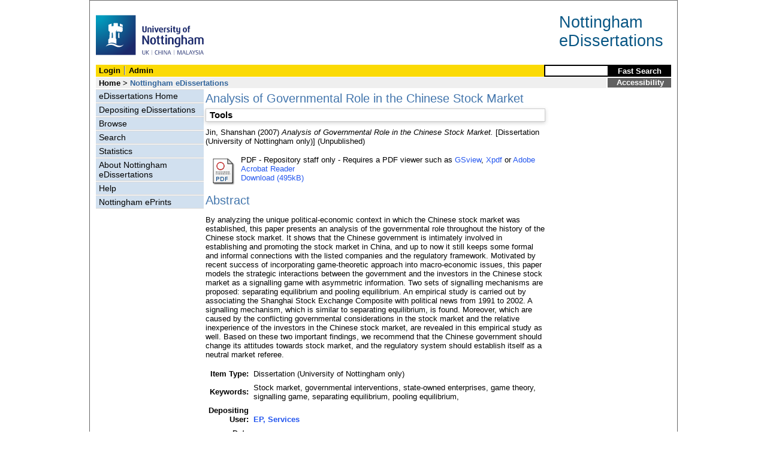

--- FILE ---
content_type: text/html; charset=utf-8
request_url: https://eprints.nottingham.ac.uk/21145/
body_size: 30314
content:
<!DOCTYPE html>
<html xmlns="http://www.w3.org/1999/xhtml">
  <head>
    <title> Analysis of Governmental Role in the Chinese Stock Market  - Nottingham ePrints</title>
<!-- force IE not to use compatibility mode -->
<meta http-equiv="X-UA-Compatible" content="IE=edge" />
    <meta http-equiv="Content-Type" content="text/html; charset=utf-8" />
    <meta name="description" content="" />
    <meta name="robots" content="none" />
    <script src="https://eprints.nottingham.ac.uk/javascript/auto.js" type="text/javascript"><!-- nope --></script>
    <style type="text/css" media="screen">@import url(https://eprints.nottingham.ac.uk/style/auto.css);</style>
    <style type="text/css" media="print">@import url(https://eprints.nottingham.ac.uk/style/print.css);</style>
    <link href="/style/master_interface.css" type="text/css" rel="stylesheet" id="sctInternalStyle" />
    <link href="/style/custom_interface.css" type="text/css" rel="stylesheet" id="sctInternalStyle" />
    <link href="/style/content-layout.css" type="text/css" rel="stylesheet" id="sctInternalStyle" />
    <link href="/style/print.css" type="text/css" rel="stylesheet" media="print" id="sctInternalStyle" />
    <style type="text/css" media="screen">@import url(https://eprints.nottingham.ac.uk/style/sherpa-screen.css);</style>
    <style type="text/css" media="print">@import url(https://eprints.nottingham.ac.uk/style/sherpa-print.css);</style>
    <link rel="icon" href="/images/favicon.ico" type="image/x-icon" />
    <link rel="shortcut icon" href="/images//favicon.ico" type="image/x-icon" />
    <link rel="Top" href="https://eprints.nottingham.ac.uk/" />
    <link rel="Search" href="https://eprints.nottingham.ac.uk/cgi/search" />
    <meta name="eprints.eprintid" content="21145" />
<meta name="eprints.rev_number" content="19" />
<meta name="eprints.userid" content="6128" />
<meta name="eprints.dir" content="disk0/00/02/11/45" />
<meta name="eprints.datestamp" content="2008-03-06" />
<meta name="eprints.lastmod" content="2018-03-10 00:44:54" />
<meta name="eprints.status_changed" content="2014-12-26 09:00:32" />
<meta name="eprints.type" content="edissertation" />
<meta name="eprints.metadata_visibility" content="show" />
<meta name="eprints.creators_name" content="Jin, Shanshan" />
<meta name="eprints.title" content="Analysis of Governmental Role in the Chinese Stock Market" />
<meta name="eprints.ispublished" content="unpub" />
<meta name="eprints.keywords" content="Stock market, governmental interventions, state-owned enterprises, game theory, signalling game, separating equilibrium, pooling equilibrium," />
<meta name="eprints.abstract" content="By analyzing the unique political-economic context in which the Chinese stock market was established, this paper presents an analysis of the governmental role throughout the history of the Chinese stock market. It shows that the Chinese government is intimately involved in establishing and promoting the stock market in China, and up to now it still keeps some formal and informal connections with the listed companies and the regulatory framework. Motivated by recent success of incorporating game-theoretic approach into macro-economic issues, this paper models the strategic interactions between the government and the investors in the Chinese stock market as a signalling game with asymmetric information. Two sets of signalling mechanisms are proposed: separating equilibrium and pooling equilibrium. An empirical study is carried out by associating the Shanghai Stock Exchange Composite with political news from 1991 to 2002. A signalling mechanism, which is similar to separating equilibrium, is found. Moreover, which are caused by the conflicting governmental considerations in the stock market and the relative inexperience of the investors in the Chinese stock market, are revealed in this empirical study as well. Based on these two important findings, we recommend that the Chinese government should change its attitudes towards stock market, and the regulatory system should establish itself as a neutral market referee." />
<meta name="eprints.date" content="2007" />
<meta name="eprints.date_type" content="award_date" />
<meta name="eprints.ediss_divisions" content="d_B1" />
<meta name="eprints.diss_type" content="MA" />
<meta name="eprints.award_date" content="2007" />
<meta name="eprints.supervisors_name" content="Hoffmann, Robert" />
<meta name="eprints.full_text_status" content="restricted" />
<meta name="eprints.institution" content="University of Nottingham" />
<meta name="eprints.eprint_status" content="archive" />
<meta name="eprints.dates_date" content="2007" />
<meta name="eprints.dates_date_type" content="award_date" />
<meta name="eprints.hoa_exclude" content="FALSE" />
<meta name="eprints.citation" content="  Jin, Shanshan  (2007) Analysis of Governmental Role in the Chinese Stock Market.  [Dissertation (University of Nottingham only)]    (Unpublished)  " />
<meta name="eprints.document_url" content="https://eprints.nottingham.ac.uk/21145/1/07MAlixsj8.pdf" />
<link rel="schema.DC" href="http://purl.org/DC/elements/1.0/" />
<meta name="DC.relation" content="https://eprints.nottingham.ac.uk/21145/" />
<meta name="DC.title" content="Analysis of Governmental Role in the Chinese Stock Market" />
<meta name="DC.creator" content="Jin, Shanshan" />
<meta name="DC.description" content="By analyzing the unique political-economic context in which the Chinese stock market was established, this paper presents an analysis of the governmental role throughout the history of the Chinese stock market. It shows that the Chinese government is intimately involved in establishing and promoting the stock market in China, and up to now it still keeps some formal and informal connections with the listed companies and the regulatory framework. Motivated by recent success of incorporating game-theoretic approach into macro-economic issues, this paper models the strategic interactions between the government and the investors in the Chinese stock market as a signalling game with asymmetric information. Two sets of signalling mechanisms are proposed: separating equilibrium and pooling equilibrium. An empirical study is carried out by associating the Shanghai Stock Exchange Composite with political news from 1991 to 2002. A signalling mechanism, which is similar to separating equilibrium, is found. Moreover, which are caused by the conflicting governmental considerations in the stock market and the relative inexperience of the investors in the Chinese stock market, are revealed in this empirical study as well. Based on these two important findings, we recommend that the Chinese government should change its attitudes towards stock market, and the regulatory system should establish itself as a neutral market referee." />
<meta name="DC.date" content="2007" />
<meta name="DC.type" content="Dissertation (University of Nottingham only)" />
<meta name="DC.type" content="NonPeerReviewed" />
<meta name="DC.format" content="application/pdf" />
<meta name="DC.language" content="en" />
<meta name="DC.identifier" content="https://eprints.nottingham.ac.uk/21145/1/07MAlixsj8.pdf" />
<meta name="DC.identifier" content="  Jin, Shanshan  (2007) Analysis of Governmental Role in the Chinese Stock Market.  [Dissertation (University of Nottingham only)]    (Unpublished)  " />
<meta name="DC.subject" content="Stock market" />
<meta name="DC.subject" content="governmental interventions" />
<meta name="DC.subject" content="state-owned enterprises" />
<meta name="DC.subject" content="game theory" />
<meta name="DC.subject" content="signalling game" />
<meta name="DC.subject" content="separating equilibrium" />
<meta name="DC.subject" content="pooling equilibrium" />
<!-- Highwire Press meta tags -->
<meta name="citation_title" content="Analysis of Governmental Role in the Chinese Stock Market" />
<meta name="citation_author" content="Jin, Shanshan" />
<meta name="citation_online_date" content="2008/03/06" />
<meta name="citation_technical_report_institution" content="University of Nottingham" />
<meta name="citation_pdf_url" content="https://eprints.nottingham.ac.uk/21145/1/07MAlixsj8.pdf" />
<meta name="citation_date" content="2008/03/06" />
<meta name="citation_abstract" content="By analyzing the unique political-economic context in which the Chinese stock market was established, this paper presents an analysis of the governmental role throughout the history of the Chinese stock market. It shows that the Chinese government is intimately involved in establishing and promoting the stock market in China, and up to now it still keeps some formal and informal connections with the listed companies and the regulatory framework. Motivated by recent success of incorporating game-theoretic approach into macro-economic issues, this paper models the strategic interactions between the government and the investors in the Chinese stock market as a signalling game with asymmetric information. Two sets of signalling mechanisms are proposed: separating equilibrium and pooling equilibrium. An empirical study is carried out by associating the Shanghai Stock Exchange Composite with political news from 1991 to 2002. A signalling mechanism, which is similar to separating equilibrium, is found. Moreover, which are caused by the conflicting governmental considerations in the stock market and the relative inexperience of the investors in the Chinese stock market, are revealed in this empirical study as well. Based on these two important findings, we recommend that the Chinese government should change its attitudes towards stock market, and the regulatory system should establish itself as a neutral market referee." />
<meta name="citation_language" content="en" />
<meta name="citation_keywords" content="Stock market; governmental interventions; state-owned enterprises; game theory; signalling game; separating equilibrium; pooling equilibrium" />
<!-- PRISM meta tags -->
<link rel="schema.prism" href="https://www.w3.org/submissions/2020/SUBM-prism-20200910/" />
<meta name="prism.dateReceived" />
<meta name="prism.modificationDate" content="2018-03-10T00:44:54" />
<meta name="prism.keyword" content="Stock market" />
<meta name="prism.keyword" content="governmental interventions" />
<meta name="prism.keyword" content="state-owned enterprises" />
<meta name="prism.keyword" content="game theory" />
<meta name="prism.keyword" content="signalling game" />
<meta name="prism.keyword" content="separating equilibrium" />
<meta name="prism.keyword" content="pooling equilibrium" />
<link rel="canonical" href="https://eprints.nottingham.ac.uk/21145/" />
<link rel="alternate" type="text/plain" title="RefWorks" href="https://eprints.nottingham.ac.uk/cgi/export/eprint/21145/RefWorks/nott-eprint-21145.ref" />
<link rel="alternate" type="application/vnd.eprints.data+xml; charset=utf-8" title="EP3 XML" href="https://eprints.nottingham.ac.uk/cgi/export/eprint/21145/XML/nott-eprint-21145.xml" />
<link rel="alternate" type="text/n3" title="RDF+N3" href="https://eprints.nottingham.ac.uk/cgi/export/eprint/21145/RDFN3/nott-eprint-21145.n3" />
<link rel="alternate" type="text/xml; charset=utf-8" title="MODS" href="https://eprints.nottingham.ac.uk/cgi/export/eprint/21145/MODS/nott-eprint-21145.xml" />
<link rel="alternate" type="text/csv; charset=utf-8" title="Multiline CSV" href="https://eprints.nottingham.ac.uk/cgi/export/eprint/21145/CSV/nott-eprint-21145.csv" />
<link rel="alternate" type="text/plain; charset=utf-8" title="BibTeX" href="https://eprints.nottingham.ac.uk/cgi/export/eprint/21145/BibTeX/nott-eprint-21145.bib" />
<link rel="alternate" type="text/html; charset=utf-8" title="HTML Citation" href="https://eprints.nottingham.ac.uk/cgi/export/eprint/21145/HTML/nott-eprint-21145.html" />
<link rel="alternate" type="application/json; charset=utf-8" title="JSON" href="https://eprints.nottingham.ac.uk/cgi/export/eprint/21145/JSON/nott-eprint-21145.js" />
<link rel="alternate" type="text/xml; charset=utf-8" title="RIOXX2 XML" href="https://eprints.nottingham.ac.uk/cgi/export/eprint/21145/RIOXX2/nott-eprint-21145.xml" />
<link rel="alternate" type="text/plain; charset=utf-8" title="Dublin Core" href="https://eprints.nottingham.ac.uk/cgi/export/eprint/21145/DC/nott-eprint-21145.txt" />
<link rel="alternate" type="text/plain; charset=utf-8" title="ASCII Citation" href="https://eprints.nottingham.ac.uk/cgi/export/eprint/21145/Text/nott-eprint-21145.txt" />
<link rel="alternate" type="text/plain; charset=utf-8" title="EndNote" href="https://eprints.nottingham.ac.uk/cgi/export/eprint/21145/EndNote/nott-eprint-21145.enw" />
<link rel="alternate" type="text/plain; charset=utf-8" title="Simple Metadata" href="https://eprints.nottingham.ac.uk/cgi/export/eprint/21145/Simple/nott-eprint-21145.txt" />
<link rel="alternate" type="text/xml; charset=utf-8" title="MPEG-21 DIDL" href="https://eprints.nottingham.ac.uk/cgi/export/eprint/21145/DIDL/nott-eprint-21145.xml" />
<link rel="alternate" type="text/xml; charset=utf-8" title="METS" href="https://eprints.nottingham.ac.uk/cgi/export/eprint/21145/METS/nott-eprint-21145.xml" />
<link rel="alternate" type="application/rdf+xml" title="RDF+XML" href="https://eprints.nottingham.ac.uk/cgi/export/eprint/21145/RDFXML/nott-eprint-21145.rdf" />
<link rel="alternate" type="text/plain" title="Refer" href="https://eprints.nottingham.ac.uk/cgi/export/eprint/21145/Refer/nott-eprint-21145.refer" />
<link rel="alternate" type="text/xml; charset=utf-8" title="OpenURL ContextObject" href="https://eprints.nottingham.ac.uk/cgi/export/eprint/21145/ContextObject/nott-eprint-21145.xml" />
<link rel="alternate" type="text/plain" title="RDF+N-Triples" href="https://eprints.nottingham.ac.uk/cgi/export/eprint/21145/RDFNT/nott-eprint-21145.nt" />
<link rel="alternate" type="text/plain" title="Reference Manager" href="https://eprints.nottingham.ac.uk/cgi/export/eprint/21145/RIS/nott-eprint-21145.ris" />
<link rel="alternate" type="text/plain; charset=utf-8" title="OpenURL ContextObject in Span" href="https://eprints.nottingham.ac.uk/cgi/export/eprint/21145/COinS/nott-eprint-21145.txt" />
<link rel="Top" href="https://eprints.nottingham.ac.uk/" />
    <link rel="Sword" href="https://eprints.nottingham.ac.uk/sword-app/servicedocument" />
    <link rel="SwordDeposit" href="https://eprints.nottingham.ac.uk/id/contents" />
    <link rel="Search" href="https://eprints.nottingham.ac.uk/cgi/search" type="text/html" />
    <link rel="Search" title="Nottingham ePrints" href="https://eprints.nottingham.ac.uk/cgi/opensearchdescription" type="application/opensearchdescription+xml" />
    <script type="text/javascript">
// <![CDATA[
var eprints_http_root = "https://eprints.nottingham.ac.uk";
var eprints_http_cgiroot = "https://eprints.nottingham.ac.uk/cgi";
var eprints_oai_archive_id = "eprints.nottingham.ac.uk";
var eprints_logged_in = false;
var eprints_staff_logged_in = false;
var eprints_lang_id = "en";
// ]]></script>
    <style type="text/css">.ep_logged_in { display: none }</style>
    <link rel="stylesheet" href="/style/auto-3.4.6.css" type="text/css" />
    <script src="/javascript/auto-3.4.6.js" type="text/javascript">
//padder
</script>
    <!--[if lte IE 6]>
        <link rel="stylesheet" type="text/css" href="/style/ie6.css" />
   <![endif]-->
    <meta name="Generator" content="EPrints 3.4.6" />
    <meta http-equiv="Content-Type" content="text/html; charset=UTF-8" />
    <meta http-equiv="Content-Language" content="en" />
    
  </head>
  <body bgcolor="#ffffff" text="#000000">
  <div id="page-frame">
    <!-- Start Page Frame -->
    <div id="skip"><a href="#content">Skip Navigation</a></div>
    <div class="ep_noprint"><noscript><style type="text/css">@import url(https://eprints.nottingham.ac.uk/style/nojs.css);</style></noscript></div>
    
      <!-- Banner Start -->
      <div id="banner"><div id="bannertitle" style="font-size: 20pt; float: right; padding-top:0.4em; padding-right: 0.5em; margin-top: 0;"><a href="https://eprints.nottingham.ac.uk/"><font color="#085684">Nottingham<br />eDissertations</font></a></div><a href="http://www.nottingham.ac.uk" title="University of Nottingham"><img src="/images/University_of_Nottingham.svg" alt="The University of Nottingham Homepage" width="180" height="95" border="0" /></a></div>
      <!-- Banner End -->
      <div id="first-bar">
        <div id="school-name"><h1><b><ul id="ep_tm_menu_tools" class="ep_tm_key_tools"><li class="ep_tm_key_tools_item"><a href="/cgi/users/home" class="ep_tm_key_tools_item_link">Login</a></li><li class="ep_tm_key_tools_item"><a href="/cgi/users/home?screen=Admin" class="ep_tm_key_tools_item_link">Admin</a></li></ul></b></h1></div>
        <div id="search">
          <!-- search component -->    
          <form method="get" accept-charset="utf-8" action="/cgi/facet/archive/simple2_d" style="display:inline">
            <input class="search-box" accept-charset="utf-8" size="20" type="text" name="q" id="simpleQuerytext" title="Search for a title, author or supervisor" />
            <input class="btnG" value="Fast Search" type="submit" name="_action_search" id="simpleQueryButton" title="Search for a title, author or supervisor" />
            <input type="hidden" name="_order" value="bytitle" />
            <input type="hidden" name="basic_srchtype" value="ALL" />
            <input type="hidden" name="_satisfyall" value="ALL" />
          </form>
          <!--<script type="text/javascript">
                    document.getElementById("simpleQueryButton").addEventListener('click', function () {
                        var SQT = document.getElementById('simpleQuerytext');
                        SQT.value = ('title:(' + SQT.value + ') OR creators_name:(' + SQT.value + ') OR supervisors_name:(' + SQT.value + ')');
                    });
          </script>-->
		  <!-- // search component -->
        </div>
      </div>  
	  <div id="second-bar">
        <div id="bread-crumbs"><a href="http://www.nottingham.ac.uk/library/index.aspx" title="Libraries - The University of Nottingham">Home</a> &gt;
		  <span id="here">Nottingham eDissertations</span></div>
        <div id="portal"><a href="https://www.nottingham.ac.uk/utilities/accessibility/eprints.aspx" target="_blank">Accessibility</a></div>
      </div>  
      <div id="layout-container">
        <!-- Start Layout Container - prevents footer overlap -->
    <div id="functional">
	  <!-- Start Functional (left) Column -->
      <div id="navigation">
        <div id="sctNavSource" style="display:none"></div> 
        <ul id="section_link" class="navigation">
          <li><a href="https://eprints.nottingham.ac.uk/edissertations/">eDissertations Home</a></li>
          <li><a href="https://eprints.nottingham.ac.uk/edissertations/deposit.html">Depositing eDissertations</a></li>
          <li><a href="https://eprints.nottingham.ac.uk/view_d/">Browse</a></li>
          <li><a href="https://eprints.nottingham.ac.uk/cgi/search/advanced_d">Search</a></li>
          <li><a href="https://eprints.nottingham.ac.uk/cgi/stats/report/type/edissertation">Statistics</a></li>
          <li><a href="https://eprints.nottingham.ac.uk/edissertations/information.html">About Nottingham eDissertations</a></li>
          <li><a href="https://eprints.nottingham.ac.uk/edissertations/help/">Help</a></li>
          <li><a href="https://eprints.nottingham.ac.uk/">Nottingham ePrints</a></li>
		</ul> 
      </div>
      <!-- End Functional (Left) Column -->
    </div>
    <!-- Start Content Area (right) Column -->
    <a name="content"></a>
    <div id="content-layout_style-1">
	  <!-- default layout -->
      <div id="content">
	    <!-- referencing div, include even if one-column) -->
        <div id="column-1">
		  <!-- Required column -->

          <div align="center">
            <!-- Main EPrints Content -->
			
            <table><tr><td align="left">
              <h2>

Analysis of Governmental Role in the Chinese Stock Market

</h2>
              <div class="ep_summary_content"><div class="ep_summary_content_top"><div class="ep_summary_box ep_plugin_summary_box_tools" id="ep_summary_box_1"><div class="ep_summary_box_title"><div class="ep_no_js">Tools</div><div class="ep_only_js" id="ep_summary_box_1_colbar" style="display: none"><a onclick="EPJS_blur(event); EPJS_toggleSlideScroll('ep_summary_box_1_content',true,'ep_summary_box_1');EPJS_toggle('ep_summary_box_1_colbar',true);EPJS_toggle('ep_summary_box_1_bar',false);return false" class="ep_box_collapse_link" href="#"><img border="0" src="/style/images/minus.png" alt="-" /> Tools</a></div><div class="ep_only_js" id="ep_summary_box_1_bar"><a onclick="EPJS_blur(event); EPJS_toggleSlideScroll('ep_summary_box_1_content',false,'ep_summary_box_1');EPJS_toggle('ep_summary_box_1_colbar',false);EPJS_toggle('ep_summary_box_1_bar',true);return false" class="ep_box_collapse_link" href="#"><img border="0" src="/style/images/plus.png" alt="+" /> Tools</a></div></div><div class="ep_summary_box_body" id="ep_summary_box_1_content" style="display: none"><div id="ep_summary_box_1_content_inner"><div class="ep_block" style="margin-bottom: 1em"><form method="get" accept-charset="utf-8" action="https://eprints.nottingham.ac.uk/cgi/export_redirect">
  <input value="21145" type="hidden" name="eprintid" id="eprintid" />
  <select name="format" aria-labelledby="box_tools_export_button">
    <option value="RefWorks">RefWorks</option>
    <option value="XML">EP3 XML</option>
    <option value="RDFN3">RDF+N3</option>
    <option value="MODS">MODS</option>
    <option value="CSV">Multiline CSV</option>
    <option value="BibTeX">BibTeX</option>
    <option value="HTML">HTML Citation</option>
    <option value="JSON">JSON</option>
    <option value="RIOXX2">RIOXX2 XML</option>
    <option value="DC">Dublin Core</option>
    <option value="Text">ASCII Citation</option>
    <option value="EndNote">EndNote</option>
    <option value="Simple">Simple Metadata</option>
    <option value="DIDL">MPEG-21 DIDL</option>
    <option value="METS">METS</option>
    <option value="RDFXML">RDF+XML</option>
    <option value="Refer">Refer</option>
    <option value="ContextObject">OpenURL ContextObject</option>
    <option value="RDFNT">RDF+N-Triples</option>
    <option value="RIS">Reference Manager</option>
    <option value="COinS">OpenURL ContextObject in Span</option>
  </select>
  <input value="Export" type="submit" class="ep_form_action_button" id="box_tools_export_button" />
</form></div><div class="addtoany_share_buttons"><a target="_blank" href="https://www.addtoany.com/share?linkurl=https://eprints.nottingham.ac.uk/id/eprint/21145&amp;title=Analysis of Governmental Role in the Chinese Stock Market"><img class="ep_form_action_button" alt="Add to Any" src="/images/shareicon/a2a.svg" /></a><a target="_blank" href="https://www.addtoany.com/add_to/twitter?linkurl=https://eprints.nottingham.ac.uk/id/eprint/21145&amp;linkname=Analysis of Governmental Role in the Chinese Stock Market"><img class="ep_form_action_button" alt="Add to Twitter" src="/images/shareicon/twitter.svg" /></a><a target="_blank" href="https://www.addtoany.com/add_to/facebook?linkurl=https://eprints.nottingham.ac.uk/id/eprint/21145&amp;linkname=Analysis of Governmental Role in the Chinese Stock Market"><img class="ep_form_action_button" alt="Add to Facebook" src="/images/shareicon/facebook.svg" /></a><a target="_blank" href="https://www.addtoany.com/add_to/linkedin?linkurl=https://eprints.nottingham.ac.uk/id/eprint/21145&amp;linkname=Analysis of Governmental Role in the Chinese Stock Market"><img class="ep_form_action_button" alt="Add to Linkedin" src="/images/shareicon/linkedin.svg" /></a><a target="_blank" href="https://www.addtoany.com/add_to/pinterest?linkurl=https://eprints.nottingham.ac.uk/id/eprint/21145&amp;linkname=Analysis of Governmental Role in the Chinese Stock Market"><img class="ep_form_action_button" alt="Add to Pinterest" src="/images/shareicon/pinterest.svg" /></a><a target="_blank" href="https://www.addtoany.com/add_to/email?linkurl=https://eprints.nottingham.ac.uk/id/eprint/21145&amp;linkname=Analysis of Governmental Role in the Chinese Stock Market"><img class="ep_form_action_button" alt="Add to Email" src="/images/shareicon/email.svg" /></a></div></div></div></div></div><div class="ep_summary_content_left"></div><div class="ep_summary_content_right"></div><div class="ep_summary_content_main">

  <p style="margin-bottom: 1em">
    


    <span class="person_name">Jin, Shanshan</span>
  

(2007)


<em>Analysis of Governmental Role in the Chinese Stock Market.</em>


    [Dissertation (University of Nottingham only)]
  


   (Unpublished)



  </p>

  

  

  

    
  
    
      
      <table>
        
          <tr>
            <td valign="top" align="right">
              
              
		  <a class="ep_document_link" href="https://eprints.nottingham.ac.uk/21145/1/07MAlixsj8.pdf"><img border="0" class="ep_doc_icon" title="07MAlixsj8.pdf" src="https://eprints.nottingham.ac.uk/style/images/fileicons/application_pdf.png" alt="[thumbnail of 07MAlixsj8.pdf]" /></a>
                
            </td>    
            <td valign="top">
              

<!-- document citation  -->


<span class="ep_document_citation">
PDF

</span>



 - Repository staff only



 - Requires a PDF viewer such as <a href="http://www.cs.wisc.edu/~ghost/gsview/index.htm">GSview</a>, <a href="http://www.foolabs.com/xpdf/download.html">Xpdf</a> or <a href="http://www.adobe.com/products/acrobat/">Adobe Acrobat Reader</a>

<br />
              
              
              
              
                
	                        <a href="https://eprints.nottingham.ac.uk/21145/1/07MAlixsj8.pdf" class="ep_document_link">Download (495kB)</a>
                        
              
              <ul>
              
              </ul>
            </td>
          </tr>
        
      </table>
    

  

  

  
    <h2>Abstract</h2>
    <p style="text-align: left; margin: 1em auto 0em auto">By analyzing the unique political-economic context in which the Chinese stock market was established, this paper presents an analysis of the governmental role throughout the history of the Chinese stock market. It shows that the Chinese government is intimately involved in establishing and promoting the stock market in China, and up to now it still keeps some formal and informal connections with the listed companies and the regulatory framework. Motivated by recent success of incorporating game-theoretic approach into macro-economic issues, this paper models the strategic interactions between the government and the investors in the Chinese stock market as a signalling game with asymmetric information. Two sets of signalling mechanisms are proposed: separating equilibrium and pooling equilibrium. An empirical study is carried out by associating the Shanghai Stock Exchange Composite with political news from 1991 to 2002. A signalling mechanism, which is similar to separating equilibrium, is found. Moreover, which are caused by the conflicting governmental considerations in the stock market and the relative inexperience of the investors in the Chinese stock market, are revealed in this empirical study as well. Based on these two important findings, we recommend that the Chinese government should change its attitudes towards stock market, and the regulatory system should establish itself as a neutral market referee.</p>
  

  <table style="margin-bottom: 1em; margin-top: 1em;" cellpadding="3">
    <tr>
      <th align="right">Item Type:</th>
      <td>
        Dissertation (University of Nottingham only)
        
        
        
      </td>
    </tr>
    




    
      
    
      
    
      
    
      
        <tr>
          <th align="right">Keywords:</th>
          <td valign="bottom">Stock market, governmental interventions, state-owned enterprises, game theory, signalling game, separating equilibrium, pooling equilibrium,</td>
        </tr>
      
    
      
    
      
    
      
    
      
    
      
    
      
        <tr>
          <th align="right">Depositing User:</th>
          <td valign="bottom">

<a href="https://eprints.nottingham.ac.uk/cgi/users/home?screen=User::View&amp;userid=6128"><span class="ep_name_citation"><span class="person_name">EP, Services</span></span></a>

</td>
        </tr>
      
    
      
        <tr>
          <th align="right">Date Deposited:</th>
          <td valign="bottom">06 Mar 2008</td>
        </tr>
      
    
      
        <tr>
          <th align="right">Last Modified:</th>
          <td valign="bottom">10 Mar 2018 00:44</td>
        </tr>
      
    

    <tr>
      <th align="right">URI:</th>
      <td valign="top"><a href="https://eprints.nottingham.ac.uk/id/eprint/21145">https://eprints.nottingham.ac.uk/id/eprint/21145</a></td>
    </tr>
  </table>
  
  

  
  

  
    <h3>Actions (Archive Staff Only)</h3>
    <table class="ep_summary_page_actions">
    
      <tr>
        <td><a href="/cgi/users/home?screen=EPrint%3A%3AView&amp;eprintid=21145"><img role="button" class="ep_form_action_icon" title="Edit View button" alt="Edit View" src="/style/images/action_view.png" /></a></td>
        <td>Edit View</td>
      </tr>
    
    </table>
  

</div><div class="ep_summary_content_bottom"></div><div class="ep_summary_content_after"></div></div>
            </td></tr></table>
            <!-- End Main EPrints Content -->
          </div>

		  <!-- End Required column -->
        </div>
        <!-- End Content -->
      </div>
    </div>
    <!-- End Content Area (Right) Column-->
  </div>
  <!-- End Layout Container -->

  <div id="footer">
    <!-- Start Footer -->
    <!--<hr width="90%" size="2" id="bar" />-->
    <!--<a href="http://www.nottingham.ac.uk/utilities/copyright.aspx">Copyright</a>  |  <a href="http://www.nottingham.ac.uk/utilities/website-terms-of-use.aspx">Terms and Conditions</a>  | <a href="http://www.nottingham.ac.uk/utilities/privacy.aspx">Privacy</a>  |  <a href="http://www.nottingham.ac.uk/utilities/accessibility/accessibility.aspx">Accessibility</a>-->                                     
    <!-- End Footer -->
  </div>

    <!-- End Page Frame -->
  </div>
  </body>
</html>